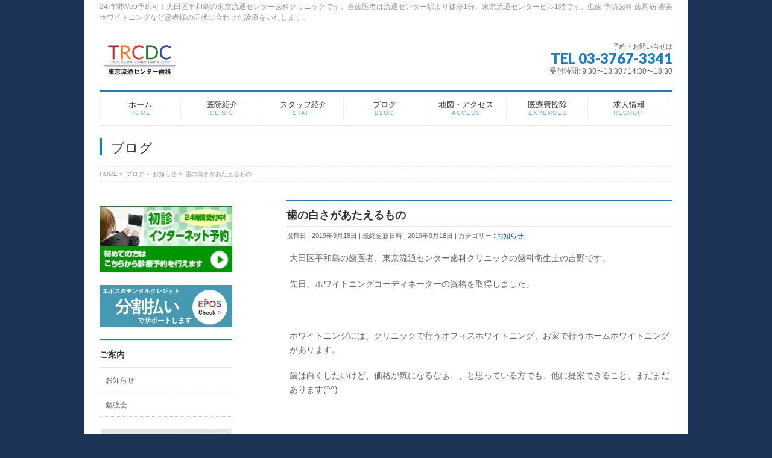

--- FILE ---
content_type: text/html; charset=UTF-8
request_url: https://trcdc.com/news/%E6%AD%AF%E3%81%AE%E7%99%BD%E3%81%95%E3%81%8C%E3%81%82%E3%81%9F%E3%81%88%E3%82%8B%E3%82%82%E3%81%AE/
body_size: 10880
content:
<!DOCTYPE html>
<!--[if IE]>
<meta http-equiv="X-UA-Compatible" content="IE=Edge">
<![endif]-->
<html xmlns:fb="http://ogp.me/ns/fb#" lang="ja">
<head>
<meta charset="UTF-8" />
<title>歯の白さがあたえるもの | 24時間Web予約可！大田区平和島の東京流通センター歯科クリニックです。品川区八潮も近く虫歯 予防歯科 歯周病 審美 ホワイトニングは当医院へどうぞ。</title>
<meta name="description" content="大田区平和島の歯医者、東京流通センター歯科クリニックの歯科衛生士の吉野です。  先日、ホワイトニングコーディネーターの資格を取得しました。  &nbsp;  ホワイトニングには、クリニックで行うオフィスホワイトニング、お家で行うホームホワイトニングがあります。  歯は白くしたいけど、価格が気になるなぁ、、と思っている方でも、他に提案できること、まだまだあります(^^)  &nbsp;  歯を傷つけずに少しずつ本来の歯の白さに戻すことができる歯磨きペース" />
<link rel="start" href="https://trcdc.com" title="HOME" />
<!-- BizVektor v1.7.5 -->

<meta id="viewport" name="viewport" content="width=device-width, initial-scale=1">
<meta name="keywords" content="大田区,平和島,八潮,歯科,歯科医院,歯医者,予防,歯周病,虫歯,審美,インプラント,24時間Web予約可" />
<link rel='dns-prefetch' href='//html5shiv.googlecode.com' />
<link rel='dns-prefetch' href='//maxcdn.bootstrapcdn.com' />
<link rel='dns-prefetch' href='//fonts.googleapis.com' />
<link rel='dns-prefetch' href='//s.w.org' />
<link rel="alternate" type="application/rss+xml" title="24時間Web予約可！大田区平和島の東京流通センター歯科クリニックです。品川区八潮も近く虫歯 予防歯科 歯周病 審美 ホワイトニングは当医院へどうぞ。 &raquo; フィード" href="https://trcdc.com/feed/" />
		<script type="text/javascript">
			window._wpemojiSettings = {"baseUrl":"https:\/\/s.w.org\/images\/core\/emoji\/11\/72x72\/","ext":".png","svgUrl":"https:\/\/s.w.org\/images\/core\/emoji\/11\/svg\/","svgExt":".svg","source":{"concatemoji":"https:\/\/trcdc.com\/wp-includes\/js\/wp-emoji-release.min.js?ver=4.9.26"}};
			!function(e,a,t){var n,r,o,i=a.createElement("canvas"),p=i.getContext&&i.getContext("2d");function s(e,t){var a=String.fromCharCode;p.clearRect(0,0,i.width,i.height),p.fillText(a.apply(this,e),0,0);e=i.toDataURL();return p.clearRect(0,0,i.width,i.height),p.fillText(a.apply(this,t),0,0),e===i.toDataURL()}function c(e){var t=a.createElement("script");t.src=e,t.defer=t.type="text/javascript",a.getElementsByTagName("head")[0].appendChild(t)}for(o=Array("flag","emoji"),t.supports={everything:!0,everythingExceptFlag:!0},r=0;r<o.length;r++)t.supports[o[r]]=function(e){if(!p||!p.fillText)return!1;switch(p.textBaseline="top",p.font="600 32px Arial",e){case"flag":return s([55356,56826,55356,56819],[55356,56826,8203,55356,56819])?!1:!s([55356,57332,56128,56423,56128,56418,56128,56421,56128,56430,56128,56423,56128,56447],[55356,57332,8203,56128,56423,8203,56128,56418,8203,56128,56421,8203,56128,56430,8203,56128,56423,8203,56128,56447]);case"emoji":return!s([55358,56760,9792,65039],[55358,56760,8203,9792,65039])}return!1}(o[r]),t.supports.everything=t.supports.everything&&t.supports[o[r]],"flag"!==o[r]&&(t.supports.everythingExceptFlag=t.supports.everythingExceptFlag&&t.supports[o[r]]);t.supports.everythingExceptFlag=t.supports.everythingExceptFlag&&!t.supports.flag,t.DOMReady=!1,t.readyCallback=function(){t.DOMReady=!0},t.supports.everything||(n=function(){t.readyCallback()},a.addEventListener?(a.addEventListener("DOMContentLoaded",n,!1),e.addEventListener("load",n,!1)):(e.attachEvent("onload",n),a.attachEvent("onreadystatechange",function(){"complete"===a.readyState&&t.readyCallback()})),(n=t.source||{}).concatemoji?c(n.concatemoji):n.wpemoji&&n.twemoji&&(c(n.twemoji),c(n.wpemoji)))}(window,document,window._wpemojiSettings);
		</script>
		<style type="text/css">
img.wp-smiley,
img.emoji {
	display: inline !important;
	border: none !important;
	box-shadow: none !important;
	height: 1em !important;
	width: 1em !important;
	margin: 0 .07em !important;
	vertical-align: -0.1em !important;
	background: none !important;
	padding: 0 !important;
}
</style>
<link rel='stylesheet' id='Biz_Vektor_common_style-css'  href='https://trcdc.com/wp-content/themes/biz-vektor/css/bizvektor_common_min.css?ver=20141106' type='text/css' media='all' />
<link rel='stylesheet' id='Biz_Vektor_Design_style-css'  href='https://trcdc.com/wp-content/plugins/biz-vektor-neat/css/neat.css?ver=4.9.26' type='text/css' media='all' />
<link rel='stylesheet' id='Biz_Vektor_plugin_sns_style-css'  href='https://trcdc.com/wp-content/themes/biz-vektor/plugins/sns/style_bizvektor_sns.css?ver=4.9.26' type='text/css' media='all' />
<link rel='stylesheet' id='Biz_Vektor_add_font_awesome-css'  href='//maxcdn.bootstrapcdn.com/font-awesome/4.3.0/css/font-awesome.min.css?ver=4.9.26' type='text/css' media='all' />
<link rel='stylesheet' id='Biz_Vektor_add_web_fonts-css'  href='//fonts.googleapis.com/css?family=Droid+Sans%3A700%7CLato%3A900%7CAnton&#038;ver=4.9.26' type='text/css' media='all' />
<script type='text/javascript' src='//html5shiv.googlecode.com/svn/trunk/html5.js'></script>
<link rel='https://api.w.org/' href='https://trcdc.com/wp-json/' />
<link rel="EditURI" type="application/rsd+xml" title="RSD" href="https://trcdc.com/xmlrpc.php?rsd" />
<link rel="wlwmanifest" type="application/wlwmanifest+xml" href="https://trcdc.com/wp-includes/wlwmanifest.xml" /> 
<link rel='prev' title='後悔。🐟💔' href='https://trcdc.com/news/%e5%be%8c%e6%82%94%e3%80%82%f0%9f%90%9f%f0%9f%92%94/' />
<link rel='next' title='ホワイトニングコーディネーターの資格を取得しました！' href='https://trcdc.com/news/%e3%83%9b%e3%83%af%e3%82%a4%e3%83%88%e3%83%8b%e3%83%b3%e3%82%b0%e3%82%b3%e3%83%bc%e3%83%87%e3%82%a3%e3%83%8d%e3%83%bc%e3%82%bf%e3%83%bc%e3%81%ae%e8%b3%87%e6%a0%bc%e3%82%92%e5%8f%96%e5%be%97%e3%81%97/' />
<link rel="canonical" href="https://trcdc.com/news/%e6%ad%af%e3%81%ae%e7%99%bd%e3%81%95%e3%81%8c%e3%81%82%e3%81%9f%e3%81%88%e3%82%8b%e3%82%82%e3%81%ae/" />
<link rel='shortlink' href='https://trcdc.com/?p=2079' />
<link rel="alternate" type="application/json+oembed" href="https://trcdc.com/wp-json/oembed/1.0/embed?url=https%3A%2F%2Ftrcdc.com%2Fnews%2F%25e6%25ad%25af%25e3%2581%25ae%25e7%2599%25bd%25e3%2581%2595%25e3%2581%258c%25e3%2581%2582%25e3%2581%259f%25e3%2581%2588%25e3%2582%258b%25e3%2582%2582%25e3%2581%25ae%2F" />
<link rel="alternate" type="text/xml+oembed" href="https://trcdc.com/wp-json/oembed/1.0/embed?url=https%3A%2F%2Ftrcdc.com%2Fnews%2F%25e6%25ad%25af%25e3%2581%25ae%25e7%2599%25bd%25e3%2581%2595%25e3%2581%258c%25e3%2581%2582%25e3%2581%259f%25e3%2581%2588%25e3%2582%258b%25e3%2582%2582%25e3%2581%25ae%2F&#038;format=xml" />
<!--[if lte IE 8]>
<link rel="stylesheet" type="text/css" media="all" href="https://trcdc.com/wp-content/plugins/biz-vektor-neat/css/neat_old_ie.css" />
<![endif]-->
<link rel="pingback" href="https://trcdc.com/xmlrpc.php" />
<style>.simplemap img{max-width:none !important;padding:0 !important;margin:0 !important;}.staticmap,.staticmap img{max-width:100% !important;height:auto !important;}.simplemap .simplemap-content{display:none;}</style>
<style type="text/css" id="custom-background-css">
body.custom-background { background-color: #1d3457; }
</style>
		<style type="text/css" id="wp-custom-css">
			/*オンライン診療用*/
.pc_hidden {display: none;}
@media screen and (max-width:480px) { 
.pc_hidden {display: inline;}
.sp_hidden {display: none;}
}
/*sp固定ボタン*/
.sprt{
display: none;
}
@media(max-width: 640px){
	#siteBottom{
		    padding-bottom: 3rem;
    background: #fff;
	}
.sprt{
position: fixed;
bottom: 0;
display: flex;
justify-content:space-between;
z-index: 999;
background-color: rgb(0 0 0 / 29%);
}
.sprt > div{
width: 50%;
padding:.35rem .25rem;
}
	.sprt > div img{
		width:100%;
	}
#back-top a{
		bottom:5rem;
	}
}		</style>
	<style type="text/css">


a { color:#00479d; }

#searchform input[type=submit],
p.form-submit input[type=submit],
form#searchform input#searchsubmit,
#content form input.wpcf7-submit,
#confirm-button input,
a.btn,
.linkBtn a,
input[type=button],
input[type=submit] { background-color: #187fc4; }

#headContactTel { color:#187fc4; }

#gMenu .assistive-text { background-color:#187fc4; }
#gMenu .menu { border-top-color:#187fc4; }
#gMenu .menu li a:hover { background-color:#a8d3f1; }
#gMenu .menu li a span { color:#187fc4; }
#gMenu .menu li.current_page_item > a { background-color:#a8d3f1; }
@media (min-width:770px) {
#gMenu .menu > li.current-menu-ancestor > a,
#gMenu .menu > li.current_page_ancestor > a,
#gMenu .menu > li.current-page-ancestor > a { background-color:#a8d3f1; }
}

#pageTitBnr #pageTitInner #pageTit { border-left-color:#187fc4; }

.sideTower li#sideContact.sideBnr a,
#sideTower li#sideContact.sideBnr a,
#content .infoList .rssBtn a,
form#searchform input#searchsubmit { background-color: #187fc4; }

.sideTower li#sideContact.sideBnr a:hover,
#sideTower li#sideContact.sideBnr a:hover,
#content .infoList .rssBtn a:hover,
form#searchform input#searchsubmit:hover { background-color: #00479d; }

#content h2,
#content h1.contentTitle,
#content h1.entryPostTitle ,
.sideTower .localHead,
#sideTower .localHead { border-top-color:#187fc4; }

#content h3 { color:#187fc4; }

#content table th { background-color:#a8d3f1; }
#content table thead th { background-color:#a8d3f1; }

#content .mainFootContact p.mainFootTxt span.mainFootTel { color:#187fc4; }
#content .mainFootContact .mainFootBt a { background-color: #187fc4; }
#content .mainFootContact .mainFootBt a:hover { background-color: #00479d; }

#content .child_page_block h4 a { border-left-color:#187fc4; }

#content .infoList .infoCate a { border-color:#00479d; color:#00479d }
#content .infoList .infoCate a:hover { background-color: #00479d; }

.paging span,
.paging a	{ color:#187fc4; border-color:#187fc4; }
.paging span.current,
.paging a:hover	{ background-color:#187fc4; }

	/* アクティブのページ */
.sideTower .sideWidget li a:hover,
.sideTower .sideWidget li.current_page_item > a,
.sideTower .sideWidget li.current-cat > a,
#sideTower .sideWidget li a:hover,
#sideTower .sideWidget li.current_page_item > a,
#sideTower .sideWidget li.current-cat > a	{ color:#187fc4; background-color: #a8d3f1;}
.sideTower .ttBoxSection .ttBox a:hover,
#sideTower .ttBoxSection .ttBox a:hover { color: #187fc4; }

#pagetop a { background-color: #187fc4; }
#pagetop a:hover { background-color: #00479d; }
.moreLink a { background-color: #187fc4; }
.moreLink a:hover { background-color: #00479d; }

#content #topPr h3 a { border-left-color:#187fc4; }


</style>



	<style type="text/css">
/*-------------------------------------------*/
/*	menu divide
/*-------------------------------------------*/
@media (min-width: 970px) {
#gMenu .menu > li { width:135px; text-align:center; }
#gMenu .menu > li.current_menu_item,
#gMenu .menu > li.current-menu-ancestor,
#gMenu .menu > li.current_page_item,
#gMenu .menu > li.current_page_ancestor,
#gMenu .menu > li.current-page-ancestor { width:139px; }
}
</style>
<!--[if lte IE 8]>
<style type="text/css">
#gMenu .menu li { width:135px; text-align:center; }
#gMenu .menu li.current_page_item,
#gMenu .menu li.current_page_ancestor { width:139px; }
</style>
<![endif]-->
<style type="text/css">
/*-------------------------------------------*/
/*	font
/*-------------------------------------------*/
h1,h2,h3,h4,h4,h5,h6,#header #site-title,#pageTitBnr #pageTitInner #pageTit,#content .leadTxt,#sideTower .localHead {font-family: "ヒラギノ角ゴ Pro W3","Hiragino Kaku Gothic Pro","メイリオ",Meiryo,Osaka,"ＭＳ Ｐゴシック","MS PGothic",sans-serif; }
#pageTitBnr #pageTitInner #pageTit { font-weight:lighter; }
#gMenu .menu li a strong {font-family: "ヒラギノ角ゴ Pro W3","Hiragino Kaku Gothic Pro","メイリオ",Meiryo,Osaka,"ＭＳ Ｐゴシック","MS PGothic",sans-serif; }
</style>
<link rel="stylesheet" href="https://trcdc.com/wp-content/themes/biz-vektor/style.css" type="text/css" media="all" />
<style type="text/css">
ul.flex  {
	list-style-type: none;
	padding-left: 0;
}
ul.flex li {
	background: #CCC;
	width: 50px;
	height: 50px;
	padding: 10px;
	margin: 10px;
}
.flex {
	display: flex;
	justify-content: center;
}
.so-widget-sow-image-sow-image-3f547a15eaaa .sow-image-container .so-widget-image {
	display:inline-block;
}
@media (max-width: 780px){
#pl-208 .panel-grid-cell {
    display: inline-block;
}
#pl-208 {
display: flex;
}
}
#pl-208 {
   text-align: center;
   margin-bottom: 1.6em;
}
.sow-image-container a img:hover {
   opacity: 0.6;
   transition: 0.5s linear 0.1s;
}
.red {
	color: #ff0000;
}
@media (max-width: 780px){
#pg-208-2 {
margin-bottom: 30px!important;
}
}</style>
	<script type="text/javascript">
  var _gaq = _gaq || [];
  _gaq.push(['_setAccount', 'UA-70724504-1']);
  _gaq.push(['_trackPageview']);
    (function() {
	var ga = document.createElement('script'); ga.type = 'text/javascript'; ga.async = true;
	ga.src = ('https:' == document.location.protocol ? 'https://ssl' : 'http://www') + '.google-analytics.com/ga.js';
	var s = document.getElementsByTagName('script')[0]; s.parentNode.insertBefore(ga, s);
  })();
</script>

<!-- Google tag (gtag.js) -->
<script async src="https://www.googletagmanager.com/gtag/js?id=G-VPWPCLXN28"></script>
<script>
  window.dataLayer = window.dataLayer || [];
  function gtag(){dataLayer.push(arguments);}
  gtag('js', new Date());

  gtag('config', 'G-VPWPCLXN28');
</script>

</head>

<body class="post-template-default single single-post postid-2079 single-format-standard custom-background two-column left-sidebar">

<div id="fb-root"></div>

<div id="wrap">

<!--[if lte IE 8]>
<div id="eradi_ie_box">
<div class="alert_title">ご利用の Internet Exproler は古すぎます。</div>
<p>このウェブサイトはあなたがご利用の Internet Explorer をサポートしていないため、正しく表示・動作しません。<br />
古い Internet Exproler はセキュリティーの問題があるため、新しいブラウザに移行する事が強く推奨されています。<br />
最新の Internet Exproler を利用するか、<a href="https://www.google.co.jp/chrome/browser/index.html" target="_blank">Chrome</a> や <a href="https://www.mozilla.org/ja/firefox/new/" target="_blank">Firefox</a> など、より早くて快適なブラウザをご利用ください。</p>
</div>
<![endif]-->

<!-- [ #headerTop ] -->
<div id="headerTop">
<div class="innerBox">
<div id="site-description">24時間Web予約可！大田区平和島の東京流通センター歯科クリニックです。当歯医者は流通センター駅より徒歩1分、東京流通センタービル1階です。虫歯 予防歯科 歯周病 審美 ホワイトニングなど患者様の症状に合わせた診療をいたします。</div>
</div>
</div><!-- [ /#headerTop ] -->

<!-- [ #header ] -->
<div id="header">
<div id="headerInner" class="innerBox">
<!-- [ #headLogo ] -->
<div id="site-title">
<a href="https://trcdc.com/" title="24時間Web予約可！大田区平和島の東京流通センター歯科クリニックです。品川区八潮も近く虫歯 予防歯科 歯周病 審美 ホワイトニングは当医院へどうぞ。" rel="home">
<img src="https://trcdc.com/wp-content/uploads/2018/11/logo_top.png" alt="24時間Web予約可！大田区平和島の東京流通センター歯科クリニックです。品川区八潮も近く虫歯 予防歯科 歯周病 審美 ホワイトニングは当医院へどうぞ。" /></a>
</div>
<!-- [ /#headLogo ] -->

<!-- [ #headContact ] -->
<div id="headContact" class="itemClose" onclick="showHide('headContact');"><div id="headContactInner">
<div id="headContactTxt">予約・お問い合せは</div>
<div id="headContactTel">TEL 03-3767-3341</div>
<div id="headContactTime">受付時間: 9:30〜13:30 / 14:30〜18:30</div>
</div></div><!-- [ /#headContact ] -->

</div>
<!-- #headerInner -->
</div>
<!-- [ /#header ] -->


<!-- [ #gMenu ] -->
<div id="gMenu" class="itemClose">
<div id="gMenuInner" class="innerBox">
<h3 class="assistive-text" onclick="showHide('gMenu');"><span>MENU</span></h3>
<div class="skip-link screen-reader-text">
	<a href="#content" title="メニューを飛ばす">メニューを飛ばす</a>
</div>
<div class="menu-%e3%83%a1%e3%82%a4%e3%83%b3%e3%83%a1%e3%83%8b%e3%83%a5%e3%83%bc-container"><ul id="menu-%e3%83%a1%e3%82%a4%e3%83%b3%e3%83%a1%e3%83%8b%e3%83%a5%e3%83%bc" class="menu"><li id="menu-item-30" class="menu-item menu-item-type-custom menu-item-object-custom menu-item-home"><a href="http://trcdc.com"><strong>ホーム</strong><span>HOME</span></a></li>
<li id="menu-item-29" class="menu-item menu-item-type-post_type menu-item-object-page"><a href="https://trcdc.com/clinic/"><strong>医院紹介</strong><span>CLINIC</span></a></li>
<li id="menu-item-28" class="menu-item menu-item-type-post_type menu-item-object-page"><a href="https://trcdc.com/staff/"><strong>スタッフ紹介</strong><span>STAFF</span></a></li>
<li id="menu-item-857" class="menu-item menu-item-type-post_type menu-item-object-page current_page_parent"><a href="https://trcdc.com/blogs/"><strong>ブログ</strong><span>BLOG</span></a></li>
<li id="menu-item-859" class="menu-item menu-item-type-post_type menu-item-object-page"><a href="https://trcdc.com/access/"><strong>地図・アクセス</strong><span>ACCESS</span></a></li>
<li id="menu-item-25" class="menu-item menu-item-type-post_type menu-item-object-page"><a href="https://trcdc.com/expenses/"><strong>医療費控除</strong><span>EXPENSES</span></a></li>
<li id="menu-item-193" class="menu-item menu-item-type-post_type menu-item-object-page"><a href="https://trcdc.com/recruit/"><strong>求人情報</strong><span>RECRUIT</span></a></li>
</ul></div>
</div><!-- [ /#gMenuInner ] -->
</div>
<!-- [ /#gMenu ] -->


<div id="pageTitBnr">
<div class="innerBox">
<div id="pageTitInner">
<div id="pageTit">
ブログ</div>
</div><!-- [ /#pageTitInner ] -->
</div>
</div><!-- [ /#pageTitBnr ] -->
<!-- [ #panList ] -->
<div id="panList">
<div id="panListInner" class="innerBox">
<ul><li id="panHome"><a href="https://trcdc.com"><span>HOME</span></a> &raquo; </li><li itemscope itemtype="http://data-vocabulary.org/Breadcrumb"><a href="http://trcdc.com/blogs/%20" itemprop="url"><span itemprop="title">ブログ</span></a> &raquo; </li><li itemscope itemtype="http://data-vocabulary.org/Breadcrumb"><a href="https://trcdc.com/category/news/" itemprop="url"><span itemprop="title">お知らせ</span></a> &raquo; </li><li><span>歯の白さがあたえるもの</span></li></ul></div>
</div>
<!-- [ /#panList ] -->

<div id="main">
<!-- [ #container ] -->
<div id="container" class="innerBox">
	<!-- [ #content ] -->
	<div id="content" class="content">

<!-- [ #post- ] -->
<div id="post-2079" class="post-2079 post type-post status-publish format-standard hentry category-news">
		<h1 class="entryPostTitle entry-title">歯の白さがあたえるもの</h1>
	<div class="entry-meta">
<span class="published">投稿日 : 2019年9月18日</span>
<span class="updated entry-meta-items">最終更新日時 : 2019年9月18日</span>
<span class="vcard author entry-meta-items">投稿者 : <span class="fn">齋藤 育実</span></span>
<span class="tags entry-meta-items">カテゴリー :  <a href="https://trcdc.com/category/news/" rel="tag">お知らせ</a></span>
</div>
<!-- .entry-meta -->	<div class="entry-content post-content">
		<p>大田区平和島の歯医者、東京流通センター歯科クリニックの歯科衛生士の吉野です。</p>
<p>先日、ホワイトニングコーディネーターの資格を取得しました。</p>
<p>&nbsp;</p>
<p>ホワイトニングには、クリニックで行うオフィスホワイトニング、お家で行うホームホワイトニングがあります。</p>
<p>歯は白くしたいけど、価格が気になるなぁ、、と思っている方でも、他に提案できること、まだまだあります(^^)</p>
<p>&nbsp;</p>
<p>歯を傷つけずに少しずつ本来の歯の白さに戻すことができる歯磨きペースト✡</p>
<p>着色汚れを落として、パッと印象を明るく戻してくれるクリーニング✡</p>
<p>保険内で出来るもの、保険外で行うものそれぞれございます(^^)</p>
<p>&nbsp;</p>
<p>ホワイトニングは女性の方ももちろん、男性の方にも是非やって頂きたいなと思っています。</p>
<p>なんといっても得られるものは、、</p>
<p>&nbsp;</p>
<p><strong>「清潔感」！！！です＼(゜ロ＼)(／ロ゜)／</strong></p>
<p>&nbsp;</p>
<p>全然違います。歯が白いおじさまを見ると、それだけで少しドキッとします(笑)</p>
<p>テレビを見て、黄色い歯の芸能人を見るたびに、ホワイトニングをしたらもっと好感度上がるのに～！と言って、夫に、でたでた。みたいな顔をされています(笑)</p>
<p>&nbsp;</p>
<p>歯を白くしたいなあ、色が気になるなぁ、などと少しでも思っている方、説明を聞くだけでも全く問題ありません。</p>
<p>一度ご来院下さい(^^♪</p>
<p>&nbsp;</p>
<p>ホワイトニングコーディネーターを取得した今、改めて一人一人の患者様のご希望に寄り添ったご提案をしたいと思っています。</p>
<p>是非ご来院お待ちしております。</p>
<p><img src="https://ord.yahoo.co.jp/o/image/RV=1/RE=1568855354/RH=b3JkLnlhaG9vLmNvLmpw/RB=/RU=aHR0cDovL3d3dy5zYS13YS1kZW50YWwuY29tL2Fzc2V0L2Flc3RoZXRpY19pbWcwMS5qcGc-/RS=%5EADBbSXEIQiiCTcVLDqK7NKLYD77qRQ-;_ylt=A2Riolu6g4FdvU8A7wSU3uV7;_ylu=X3oDMTAyN3Vldmc1BDAD;_ylc=[base64]" alt="ã¯ãªãã¯ããã¨æ°ããã¦ã£ã³ãã¦ã§éãã¾ã" /></p>
		
		<div class="entry-utility">
					</div>
		<!-- .entry-utility -->
	</div><!-- .entry-content -->



<div id="nav-below" class="navigation">
	<div class="nav-previous"><a href="https://trcdc.com/news/%e5%be%8c%e6%82%94%e3%80%82%f0%9f%90%9f%f0%9f%92%94/" rel="prev"><span class="meta-nav">&larr;</span> 後悔。🐟💔</a></div>
	<div class="nav-next"><a href="https://trcdc.com/news/%e3%83%9b%e3%83%af%e3%82%a4%e3%83%88%e3%83%8b%e3%83%b3%e3%82%b0%e3%82%b3%e3%83%bc%e3%83%87%e3%82%a3%e3%83%8d%e3%83%bc%e3%82%bf%e3%83%bc%e3%81%ae%e8%b3%87%e6%a0%bc%e3%82%92%e5%8f%96%e5%be%97%e3%81%97/" rel="next">ホワイトニングコーディネーターの資格を取得しました！ <span class="meta-nav">&rarr;</span></a></div>
</div><!-- #nav-below -->
</div>
<!-- [ /#post- ] -->





</div>
<!-- [ /#content ] -->

<!-- [ #sideTower ] -->
<div id="sideTower" class="sideTower">
<div class="sideWidget widget widget_text" id="text-5">			<div class="textwidget"><a href="https://ssl.haisha-yoyaku.jp/m8383715/login/serviceAppoint/index?SITE_CODE=hp" onclick="ga('send','event','click','contact-tap’,’contact’);" target="_blank">
<img src="https://trcdc.com/wp-content/uploads/2017/09/apo_banner2.jpg" alt="24時間予約受付バナー"  width="100%" height="auto"　class="alignnone size-medium wp-image-835" />
</a><br>
<br>
<a href="https://www.eposcard.co.jp/dental_cre/index.html?root=dental_clinic&cid=dep_ts_rp_shp0158276" target="_blank">
<img src="https://trcdc.com/wp-content/uploads/2023/04/bnr_epos.jpg" alt="24時間予約受付バナー" height="auto" class="aligncenter" />
</a></div>
		</div><div class="sideWidget widget widget_categories" id="categories-3"><h3 class="localHead">ご案内</h3>		<ul>
	<li class="cat-item cat-item-1"><a href="https://trcdc.com/category/news/" >お知らせ</a>
</li>
	<li class="cat-item cat-item-9"><a href="https://trcdc.com/category/%e5%8b%89%e5%bc%b7%e4%bc%9a/" >勉強会</a>
</li>
		</ul>
</div><div class="sideWidget widget widget_search" id="search-2"><form role="search" method="get" id="searchform" class="searchform" action="https://trcdc.com/">
				<div>
					<label class="screen-reader-text" for="s">検索:</label>
					<input type="text" value="" name="s" id="s" />
					<input type="submit" id="searchsubmit" value="検索" />
				</div>
			</form></div><div class="sideWidget widget widget_archive" id="archives-2"><h3 class="localHead">アーカイブ</h3>		<ul>
			<li><a href='https://trcdc.com/2026/01/?post_type=post'>2026年1月</a></li>
	<li><a href='https://trcdc.com/2025/12/?post_type=post'>2025年12月</a></li>
	<li><a href='https://trcdc.com/2025/11/?post_type=post'>2025年11月</a></li>
	<li><a href='https://trcdc.com/2025/10/?post_type=post'>2025年10月</a></li>
	<li><a href='https://trcdc.com/2025/09/?post_type=post'>2025年9月</a></li>
	<li><a href='https://trcdc.com/2025/08/?post_type=post'>2025年8月</a></li>
	<li><a href='https://trcdc.com/2025/07/?post_type=post'>2025年7月</a></li>
	<li><a href='https://trcdc.com/2025/06/?post_type=post'>2025年6月</a></li>
	<li><a href='https://trcdc.com/2025/05/?post_type=post'>2025年5月</a></li>
	<li><a href='https://trcdc.com/2025/04/?post_type=post'>2025年4月</a></li>
	<li><a href='https://trcdc.com/2025/03/?post_type=post'>2025年3月</a></li>
	<li><a href='https://trcdc.com/2025/02/?post_type=post'>2025年2月</a></li>
	<li><a href='https://trcdc.com/2025/01/?post_type=post'>2025年1月</a></li>
	<li><a href='https://trcdc.com/2024/12/?post_type=post'>2024年12月</a></li>
	<li><a href='https://trcdc.com/2024/11/?post_type=post'>2024年11月</a></li>
	<li><a href='https://trcdc.com/2024/10/?post_type=post'>2024年10月</a></li>
	<li><a href='https://trcdc.com/2024/09/?post_type=post'>2024年9月</a></li>
	<li><a href='https://trcdc.com/2024/08/?post_type=post'>2024年8月</a></li>
	<li><a href='https://trcdc.com/2024/07/?post_type=post'>2024年7月</a></li>
	<li><a href='https://trcdc.com/2024/06/?post_type=post'>2024年6月</a></li>
	<li><a href='https://trcdc.com/2024/05/?post_type=post'>2024年5月</a></li>
	<li><a href='https://trcdc.com/2024/04/?post_type=post'>2024年4月</a></li>
	<li><a href='https://trcdc.com/2024/03/?post_type=post'>2024年3月</a></li>
	<li><a href='https://trcdc.com/2024/02/?post_type=post'>2024年2月</a></li>
	<li><a href='https://trcdc.com/2024/01/?post_type=post'>2024年1月</a></li>
	<li><a href='https://trcdc.com/2023/12/?post_type=post'>2023年12月</a></li>
	<li><a href='https://trcdc.com/2023/11/?post_type=post'>2023年11月</a></li>
	<li><a href='https://trcdc.com/2023/10/?post_type=post'>2023年10月</a></li>
	<li><a href='https://trcdc.com/2023/09/?post_type=post'>2023年9月</a></li>
	<li><a href='https://trcdc.com/2023/08/?post_type=post'>2023年8月</a></li>
	<li><a href='https://trcdc.com/2023/07/?post_type=post'>2023年7月</a></li>
	<li><a href='https://trcdc.com/2023/06/?post_type=post'>2023年6月</a></li>
	<li><a href='https://trcdc.com/2023/05/?post_type=post'>2023年5月</a></li>
	<li><a href='https://trcdc.com/2023/04/?post_type=post'>2023年4月</a></li>
	<li><a href='https://trcdc.com/2023/03/?post_type=post'>2023年3月</a></li>
	<li><a href='https://trcdc.com/2023/02/?post_type=post'>2023年2月</a></li>
	<li><a href='https://trcdc.com/2023/01/?post_type=post'>2023年1月</a></li>
	<li><a href='https://trcdc.com/2022/12/?post_type=post'>2022年12月</a></li>
	<li><a href='https://trcdc.com/2022/11/?post_type=post'>2022年11月</a></li>
	<li><a href='https://trcdc.com/2022/10/?post_type=post'>2022年10月</a></li>
	<li><a href='https://trcdc.com/2022/09/?post_type=post'>2022年9月</a></li>
	<li><a href='https://trcdc.com/2022/08/?post_type=post'>2022年8月</a></li>
	<li><a href='https://trcdc.com/2022/07/?post_type=post'>2022年7月</a></li>
	<li><a href='https://trcdc.com/2022/06/?post_type=post'>2022年6月</a></li>
	<li><a href='https://trcdc.com/2022/05/?post_type=post'>2022年5月</a></li>
	<li><a href='https://trcdc.com/2022/04/?post_type=post'>2022年4月</a></li>
	<li><a href='https://trcdc.com/2022/03/?post_type=post'>2022年3月</a></li>
	<li><a href='https://trcdc.com/2022/02/?post_type=post'>2022年2月</a></li>
	<li><a href='https://trcdc.com/2022/01/?post_type=post'>2022年1月</a></li>
	<li><a href='https://trcdc.com/2021/12/?post_type=post'>2021年12月</a></li>
	<li><a href='https://trcdc.com/2021/11/?post_type=post'>2021年11月</a></li>
	<li><a href='https://trcdc.com/2021/05/?post_type=post'>2021年5月</a></li>
	<li><a href='https://trcdc.com/2021/03/?post_type=post'>2021年3月</a></li>
	<li><a href='https://trcdc.com/2021/01/?post_type=post'>2021年1月</a></li>
	<li><a href='https://trcdc.com/2020/12/?post_type=post'>2020年12月</a></li>
	<li><a href='https://trcdc.com/2020/11/?post_type=post'>2020年11月</a></li>
	<li><a href='https://trcdc.com/2020/10/?post_type=post'>2020年10月</a></li>
	<li><a href='https://trcdc.com/2020/09/?post_type=post'>2020年9月</a></li>
	<li><a href='https://trcdc.com/2020/08/?post_type=post'>2020年8月</a></li>
	<li><a href='https://trcdc.com/2020/07/?post_type=post'>2020年7月</a></li>
	<li><a href='https://trcdc.com/2020/06/?post_type=post'>2020年6月</a></li>
	<li><a href='https://trcdc.com/2020/04/?post_type=post'>2020年4月</a></li>
	<li><a href='https://trcdc.com/2020/03/?post_type=post'>2020年3月</a></li>
	<li><a href='https://trcdc.com/2020/02/?post_type=post'>2020年2月</a></li>
	<li><a href='https://trcdc.com/2020/01/?post_type=post'>2020年1月</a></li>
	<li><a href='https://trcdc.com/2019/12/?post_type=post'>2019年12月</a></li>
	<li><a href='https://trcdc.com/2019/11/?post_type=post'>2019年11月</a></li>
	<li><a href='https://trcdc.com/2019/10/?post_type=post'>2019年10月</a></li>
	<li><a href='https://trcdc.com/2019/09/?post_type=post'>2019年9月</a></li>
	<li><a href='https://trcdc.com/2019/08/?post_type=post'>2019年8月</a></li>
	<li><a href='https://trcdc.com/2019/07/?post_type=post'>2019年7月</a></li>
	<li><a href='https://trcdc.com/2019/06/?post_type=post'>2019年6月</a></li>
	<li><a href='https://trcdc.com/2019/05/?post_type=post'>2019年5月</a></li>
	<li><a href='https://trcdc.com/2019/04/?post_type=post'>2019年4月</a></li>
	<li><a href='https://trcdc.com/2019/03/?post_type=post'>2019年3月</a></li>
	<li><a href='https://trcdc.com/2019/02/?post_type=post'>2019年2月</a></li>
	<li><a href='https://trcdc.com/2019/01/?post_type=post'>2019年1月</a></li>
	<li><a href='https://trcdc.com/2018/12/?post_type=post'>2018年12月</a></li>
	<li><a href='https://trcdc.com/2018/11/?post_type=post'>2018年11月</a></li>
	<li><a href='https://trcdc.com/2018/10/?post_type=post'>2018年10月</a></li>
	<li><a href='https://trcdc.com/2018/09/?post_type=post'>2018年9月</a></li>
	<li><a href='https://trcdc.com/2018/08/?post_type=post'>2018年8月</a></li>
	<li><a href='https://trcdc.com/2018/07/?post_type=post'>2018年7月</a></li>
	<li><a href='https://trcdc.com/2018/06/?post_type=post'>2018年6月</a></li>
	<li><a href='https://trcdc.com/2018/05/?post_type=post'>2018年5月</a></li>
	<li><a href='https://trcdc.com/2018/04/?post_type=post'>2018年4月</a></li>
	<li><a href='https://trcdc.com/2018/03/?post_type=post'>2018年3月</a></li>
	<li><a href='https://trcdc.com/2018/02/?post_type=post'>2018年2月</a></li>
	<li><a href='https://trcdc.com/2018/01/?post_type=post'>2018年1月</a></li>
	<li><a href='https://trcdc.com/2017/12/?post_type=post'>2017年12月</a></li>
	<li><a href='https://trcdc.com/2017/11/?post_type=post'>2017年11月</a></li>
	<li><a href='https://trcdc.com/2017/10/?post_type=post'>2017年10月</a></li>
	<li><a href='https://trcdc.com/2017/09/?post_type=post'>2017年9月</a></li>
	<li><a href='https://trcdc.com/2017/08/?post_type=post'>2017年8月</a></li>
	<li><a href='https://trcdc.com/2017/07/?post_type=post'>2017年7月</a></li>
	<li><a href='https://trcdc.com/2017/06/?post_type=post'>2017年6月</a></li>
	<li><a href='https://trcdc.com/2017/05/?post_type=post'>2017年5月</a></li>
	<li><a href='https://trcdc.com/2017/04/?post_type=post'>2017年4月</a></li>
	<li><a href='https://trcdc.com/2017/03/?post_type=post'>2017年3月</a></li>
	<li><a href='https://trcdc.com/2017/02/?post_type=post'>2017年2月</a></li>
	<li><a href='https://trcdc.com/2017/01/?post_type=post'>2017年1月</a></li>
	<li><a href='https://trcdc.com/2016/12/?post_type=post'>2016年12月</a></li>
	<li><a href='https://trcdc.com/2016/11/?post_type=post'>2016年11月</a></li>
	<li><a href='https://trcdc.com/2016/10/?post_type=post'>2016年10月</a></li>
	<li><a href='https://trcdc.com/2016/09/?post_type=post'>2016年9月</a></li>
	<li><a href='https://trcdc.com/2016/08/?post_type=post'>2016年8月</a></li>
	<li><a href='https://trcdc.com/2016/07/?post_type=post'>2016年7月</a></li>
	<li><a href='https://trcdc.com/2016/06/?post_type=post'>2016年6月</a></li>
	<li><a href='https://trcdc.com/2016/05/?post_type=post'>2016年5月</a></li>
	<li><a href='https://trcdc.com/2016/04/?post_type=post'>2016年4月</a></li>
	<li><a href='https://trcdc.com/2016/03/?post_type=post'>2016年3月</a></li>
	<li><a href='https://trcdc.com/2016/02/?post_type=post'>2016年2月</a></li>
	<li><a href='https://trcdc.com/2016/01/?post_type=post'>2016年1月</a></li>
	<li><a href='https://trcdc.com/2015/12/?post_type=post'>2015年12月</a></li>
	<li><a href='https://trcdc.com/2015/11/?post_type=post'>2015年11月</a></li>
		</ul>
		</div><div class="sideWidget widget widget_text" id="text-6">			<div class="textwidget"><a href="https://heartleaf-dc.jp/" rel="attachment wp-att-835" target="_blank"><img src="https://trcdc.com/wp-content/uploads/2017/07/heartleaf_banner-1.jpg" alt="医療社団法人育芯会　ハートリーフ歯科クリニック東大島"  width="100%" height="auto"　class="alignnone size-medium wp-image-835" /></a>
<br><br>
<a href="https://bino-dc.jp/" rel="attachment wp-att-835" target="_blank"><img src="https://trcdc.com/wp-content/uploads/2020/01/bino-dc_bnr.jpg" alt="医療社団法人育芯会　ビーノ御徒町歯科クリニック"  width="100%" height="auto"　class="alignnone size-medium wp-image-835" /></a>
<br><br>
<a href="https://kokoronangyo-dc.jp/" rel="attachment wp-att-835" target="_blank"><img src="https://trcdc.com/wp-content/uploads/2021/10/kokoro-bnr_tokyo.jpg" alt="医療社団法人育芯会　ココロ南行徳歯科クリニック"  width="100%" height="auto"　class="alignnone size-medium wp-image-835" /></a>
<br><br>
<a href="https://ningyocho-dental.jp/" rel="attachment wp-att-835" target="_blank"><img src="https://trcdc.com/wp-content/uploads/2023/09/bnr-cross.jpg" alt="医療社団法人育芯会　人形町駅前クロス歯科・矯正歯科"  width="100%" height="auto"　class="alignnone size-medium wp-image-835" /></a>
<br><br>
<a href="https://ikushinkai3.jp/" rel="attachment wp-att-835" target="_blank"><img src="https://trcdc.com/wp-content/uploads/2021/11/ikushin_bnr_kokoro.jpg" alt="医療社団法人育芯会"  width="100%" height="auto"　class="alignnone size-medium wp-image-835" /></a>
<br><br>
<a href="https://trcdc.com/wp-content/uploads/2019/08/2019_monshin.pdf" rel="attachment wp-att-835" target="_blank"><img src="https://trcdc.com/wp-content/uploads/2016/11/monshin-300x143.png" alt="問診票"  width="100%" height="auto"　class="alignnone size-medium wp-image-835" /></a>
<br><br>
<a href="https://trcdc.com/notice/" style="border:1px solid; text-align:center; display:block; color:#333;text-decoration:none; padding:10px; font-weight:bold;">施設基準</a></div>
		</div></div>
<!-- [ /#sideTower ] -->
</div>
<!-- [ /#container ] -->

</div><!-- #main -->

<div id="back-top">
<a href="#wrap">
	<img id="pagetop" src="https://trcdc.com/wp-content/themes/biz-vektor/js/res-vektor/images/footer_pagetop.png" alt="PAGETOP" />
</a>
</div>

<!-- [ #footerSection ] -->
<div id="footerSection">

	<div id="pagetop">
	<div id="pagetopInner" class="innerBox">
	<a href="#wrap">PAGETOP</a>
	</div>
	</div>

	<div id="footMenu">
	<div id="footMenuInner" class="innerBox">
		</div>
	</div>

	<!-- [ #footer ] -->
	<div id="footer">
	<!-- [ #footerInner ] -->
	<div id="footerInner" class="innerBox">
		<dl id="footerOutline">
		<dt>東京流通センター歯科クリニック</dt>
		<dd>
		〒143-0006<br />
東京都大田区平和島 6丁目1-1 <br />
東京流通センタービル1階 131号<br />
TEL: 03-3767-3341		</dd>
		</dl>
		<!-- [ #footerSiteMap ] -->
		<div id="footerSiteMap">
</div>
		<!-- [ /#footerSiteMap ] -->
	</div>
	<!-- [ /#footerInner ] -->
	</div>
	<!-- [ /#footer ] -->

	<!-- [ #siteBottom ] -->
	<div id="siteBottom">
	<div id="siteBottomInner" class="innerBox">
	<div id="copy">Copyright &copy; <a href="https://trcdc.com/" rel="home">東京流通センター歯科クリニック</a> All Rights Reserved.</div>	</div>
	</div>
	<!-- [ /#siteBottom ] -->
</div>
<!-- [ /#footerSection ] -->
</div>
<!-- [ /#wrap ] -->
<script type='text/javascript' src='https://trcdc.com/wp-includes/js/wp-embed.min.js?ver=4.9.26'></script>
<script type='text/javascript' src='https://trcdc.com/wp-includes/js/jquery/jquery.js?ver=1.12.4'></script>
<script type='text/javascript' src='https://trcdc.com/wp-includes/js/jquery/jquery-migrate.min.js?ver=1.4.1'></script>
<script type='text/javascript' src='https://trcdc.com/wp-content/themes/biz-vektor/js/biz-vektor-min.js?ver=20140820' defer='defer'></script>
<script type="text/javascript">
            if(!window._pt_sp_2){
                window._pt_lt = new Date().getTime();
                window._pt_sp_2 = [];
                _pt_sp_2.push("setAccount,26f0e31c");
                var _protocol =(("https:" == document.location.protocol) ? " https://" : " http://");
                (function() {
                    var atag = document.createElement("script");
                    atag.type = "text/javascript";
                    atag.async = true;
                    atag.src = _protocol + "js.ptengine.jp/26f0e31c.js";
                    var s = document.getElementsByTagName("script")[0];
                    s.parentNode.insertBefore(atag, s);
                })();
            }
        </script>
<div class="sprt">
<div><a href="tel:0337673341" onclick="ga('send','event','click','tel-tap’,’tel’);"><img src="https://trcdc.com/wp-content/themes/biz-vektor/images/sptel.png" alt="電話する"></a></div>
<div><a href="https://ssl.haisha-yoyaku.jp/m8383715/login/serviceAppoint/index?SITE_CODE=hp" onclick="ga('send','event','click','contact-tap’,’contact’);" target="_blank"><img src="https://trcdc.com/wp-content/themes/biz-vektor/images/spweb.png" alt="ご予約・お問い合わせ"></a></div>
</div>
</body>
</html>

--- FILE ---
content_type: text/css
request_url: https://trcdc.com/wp-content/themes/biz-vektor/style.css
body_size: 1008
content:
@charset "utf-8";
/*
Theme Name: BizVektor
Theme URI: http://bizvektor.com
Description: BizVektor theme will allow you to build a high-quality web site. It is possible to change the color, to switch to a completely different design. In addition, it is also possible to increase the number of designs by plug-ins.
Author: Vektor,Inc.
Author URI: http://www.vektor-inc.co.jp
Version: 1.7.5

Tags: white, red, blue, black, green, orange, purple, two-columns, right-sidebar, left-sidebar, custom-background, custom-colors, custom-header, custom-menu, editor-style,theme-options
Text Domain: biz-vektor
License: GNU General Public License
License URI: license.txt


BizVektor WordPress theme, Copyright (C) 2014 Vektor,Inc.
BizVektor WordPress theme is licensed under the GPL.
*/

.sticky {}
.bypostauthor {}

/*Q&A*/
.qa-box {
    margin: 2em 0;
    background: #f2f2f2;
}
.qa-box .qa-title {
    font-size: 1rem;
    background: #197fc4;
    padding: 4px 10px;
    text-align: left;
    color: #fff;
    font-weight: 700;
}
.qa-box p{
padding: 1rem!important;
}
@media(max-width: 640px){
	.wp-image-2426,.wp-image-2433,.wp-image-2421,.wp-image-2422{
		width: 100%;
	}
}

/*210118追加*/
.twin-box-wrap {
box-sizing: border-box;
display: block;
margin-top: 10px;
margin-bottom: 15px;
}
.twin-box {
box-sizing: border-box;
width: 50%;
padding: 0 5px;
float: left;
}
.g-box {
border: 2px solid #308601;
text-align: center;
color: #fff;
border-radius: 7px;
font-weight: 900;
font-size: 1.5em;
padding: 15px 0;
background: #308601;
}
.b-box {
border: 2px solid #2858ce;
text-align: center;
color: #fff;
border-radius: 7px;
font-weight: 900;
font-size: 1.5em;
padding: 15px 0;
background: #2858ce;
}
.clearfix::after {
content: "";
display: block;
clear: both;
}

@media(max-width: 640px){
.twin-box {
width: 100%;
float: none;
}
.b-box {margin-bottom: 10px;}
}


/* 230424追加 */
table.price-list {
border-collapse: collapse;
width: 100%;
margin-bottom: 2em;
}
table.price-list th , table.price-list td {
border-bottom: 1px solid #b1c3b1;
line-height: 1;
padding: 10px;
}
table.price-list th {}
table.price-list td {}
table.price-list th.col2 {
background: #8fc31f;
color: #187fc4;
font-weight: bold !important;
}
table.price-list th.col1 {
width: 50%;
background: #f3f9e8;
color: #000;
}
@media(max-width: 768px){
table.price-list {}
table.price-list th , table.price-list td {}
table.price-list th {}
table.price-list td {}
table.price-list th.col2 {}
table.price-list th.col1 {}
}


--- FILE ---
content_type: image/svg+xml
request_url: https://s.w.org/images/core/emoji/11/svg/1f494.svg
body_size: 228
content:
<svg xmlns="http://www.w3.org/2000/svg" viewBox="0 0 36 36"><g fill="#E75A70"><path d="M13.589 26.521c-.297-.495-.284-1.117.035-1.599l4.395-6.646-5.995-5.139c-.556-.476-.686-1.283-.31-1.911l4.304-7.172c-1.669-1.301-3.755-2.09-6.035-2.09-5.45 0-9.868 4.417-9.868 9.868 0 .772.098 1.52.266 2.241C1.751 22.587 11.216 31.568 18 34.034c.025-.009.052-.022.077-.032l-4.488-7.481z"/><path d="M26.018 1.966c-2.765 0-5.248 1.151-7.037 2.983l-4.042 6.737 6.039 5.176c.574.492.691 1.335.274 1.966l-4.604 6.962 4.161 6.935c6.338-3.529 13.621-11.263 14.809-18.649.17-.721.268-1.469.268-2.241-.001-5.452-4.419-9.869-9.868-9.869z"/></g></svg>